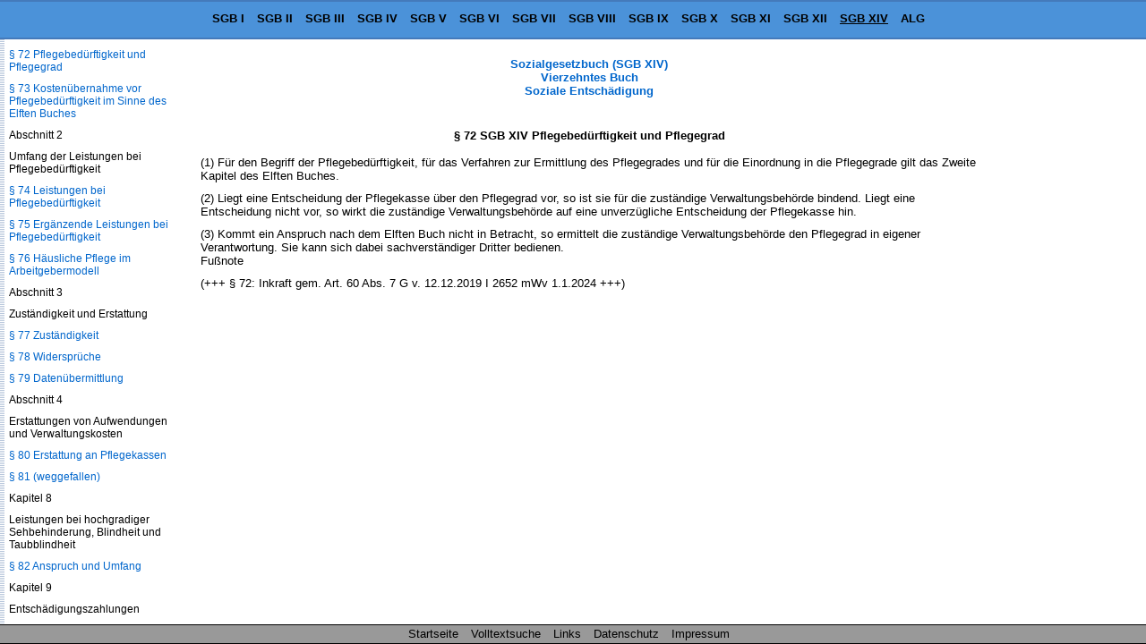

--- FILE ---
content_type: text/html
request_url: https://www.sozialgesetzbuch-sgb.de/sgbxiv/72.html
body_size: 7474
content:
<!DOCTYPE HTML>
<html lang="de">
<head>
<meta charset="UTF-8">
<meta name="robots" content="index,follow">
<meta name="description" content="&sect; 72 SGB XIV Pflegebed&uuml;rftigkeit und Pflegegrad (1) F&uuml;r den Begriff der Pflegebed&uuml;rftigkeit, f&uuml;r das Verfahren zur Ermittlung des Pflegegrades und f&uuml;r die Einordnung">
<meta name="keywords" content="&sect; 72 SGB XIV Pflegebed&uuml;rftigkeit und Pflegegrad">
<link href="/css/paragraphen.css" rel="stylesheet" type="text/css">
<title>&sect; 72 SGB XIV Pflegebed&uuml;rftigkeit und Pflegegrad</title>
<link rel="canonical" href="https://www.sozialgesetzbuch-sgb.de/sgbxiv/72.html">
<meta name="viewport" content="width=device-width, initial-scale=1.0">
<!--Google Analytics-->
<!--Google Analytics Ende-->
<!--[if lt IE 9]>
<script src="/scripte/html5shiv.js"></script>
<![endif]-->

<!--[if lte IE 8]>
<script type="text/javascript" src="/scripte/respond-mod.js"></script>       		
<![endif]--> 

<!-- Fehlendes GPT in IE 6 simulieren -->
<!--[IF IE 6]>
<script type='text/javascript'>
	//! googletag.cmd muss in IE 6 definiert werden, damit spaetere Zugriffe
	//! darauf nicht zu Fehlern fuehren.
    var googletag = googletag || {};
    googletag.cmd = googletag.cmd || [];
</script>
<![ENDIF]-->

<!-- GPT in IE 6 ausschalten -->
<!--[IF gt IE 6]> <!- - -->
<script>
    var googletag = googletag || {};
    googletag.cmd = googletag.cmd || [];
    (function() {
      var
        gads = document.createElement('script'),
        useSSL = 'https:' == document.location.protocol,
        node = document.getElementsByTagName('script')[0];
      
      gads.async = true;
      gads.type = 'text/javascript';
      gads.src = (useSSL ? 'https:' : 'http:') + '//securepubads.g.doubleclick.net/tag/js/gpt.js';
      node.parentNode.insertBefore(gads, node);
    })();
</script>
<!-- <![ENDIF]--><!-- -->
<script>
  googletag.cmd.push(function() {
    
	var mapping;
	
    mapping = googletag.sizeMapping().
            /*addSize([  1,    1], [320, 50]).*/
			addSize([  1,    1], []).
            /*addSize([768, 200], [468, 60]).*/
			addSize([768, 200], []).
            /*addSize([895, 200], [468, 60]).*/
			addSize([895, 200], []).
            /*addSize([1250, 200], [728, 90]).*/
			/*addSize([1250, 200], [468, 60]).*/
			addSize([1250, 200], []).
            build();
    window.slotOben = googletag.defineSlot('/1006753/SGB_RWD_Oben', [320, 50], 'div-gpt-ad-1447880015848-0').
    defineSizeMapping(mapping).
    addService(googletag.pubads()).
    setCollapseEmptyDiv(true);
    
    mapping = googletag.sizeMapping().
            addSize([   1,   1], []).
            addSize([ 895, 200], [160, 600]).
			addSize([1500, 200], [160, 600]).
            /*addSize([1500, 200], [[160, 600], [300, 600]]).*/
            build();
    window.slotRechts = googletag.defineSlot('/1006753/SGB_RWD_Rechts', [320, 50], 'div-gpt-ad-1447880015848-1').
    defineSizeMapping(mapping).
    addService(googletag.pubads());
    
    mapping = googletag.sizeMapping().
            addSize([  1,    1], [320, 50]).
            addSize([768,  200], [468, 60]).
            /*addSize([1250, 200], [728,  90]).*/
			addSize([1250, 200], [728, 90]).
			/*addSize([1250, 200], [450,  278]).*/
			/*addSize([1250, 200], [336,  280]).*/
            build();
    window.slotUnten = googletag.defineSlot('/1006753/SGB_RWD_Unten', [320, 50], 'div-gpt-ad-1447880015848-2').
    defineSizeMapping(mapping).
    addService(googletag.pubads()).
    setCollapseEmptyDiv(true);
    
    googletag.pubads().enableSingleRequest();
    googletag.pubads().disableInitialLoad();
    googletag.enableServices();
  });
</script>
</head>
<body id="sgb14" >
<div class="wrapper">
<header id="mainHeader">
  <div id="startseite"><a href="/">Sozialgesetzbuch SGB</a></div>
  <nav id="naviBuch">
  <ul id="navioben">
    <li id="lisgb1"><a href="/sgbi/1.html" title="Allgemeiner Teil">SGB I</a></li>
    <li id="lisgb2"><a href="/sgbii/1.html" title="B&uuml;rgergeld, Grundsicherung f&uuml;r Arbeitsuchende">SGB II</a></li>
    <li id="lisgb3"><a href="/sgbiii/1.html" title="Arbeitsf&ouml;rderung">SGB III</a></li>
    <li id="lisgb4"><a href="/sgbiv/1.html" title="Gemeinsame Vorschriften f&uuml;r die Sozialversicherung">SGB IV</a></li>
    <li id="lisgb5"><a href="/sgbv/1.html" title="Gesetzliche Krankenversicherung">SGB V</a></li>
    <li id="lisgb6"><a href="/sgbvi/1.html" title="Gesetzliche Rentenversicherung">SGB VI</a></li>
    <li id="lisgb7"><a href="/sgbvii/1.html" title="Gesetzliche Unfallversicherung">SGB VII</a></li>
    <li id="lisgb8"><a href="/sgbviii/1.html" title="Kinder- und Jugendhilfe">SGB VIII</a></li>
    <li id="lisgb9"><a href="/sgbix/1.html" title="Rehabilitation und Teilhabe behinderter Menschen">SGB IX</a></li>
    <li id="lisgb10"><a href="/sgbx/1.html" title="Verwaltungsverfahren und Sozialdatenschutz">SGB X</a></li>
    <li id="lisgb11"><a href="/sgbxi/1.html" title="Soziale Pflegeversicherung">SGB XI</a></li>
    <li id="lisgb12"><a href="/sgbxii/1.html" title="Sozialhilfe">SGB XII</a></li>
    <li id="lisgb14"><a href="/sgbxiv/1.html" title="Soziale Entsch&auml;digung">SGB XIV</a></li>
    <li id="lialg"><a href="/alg/1.html" title="Gesetz &uuml;ber die Alterssicherung der Landwirte (ALG)">ALG</a></li>
  </ul>
  </nav>
</header>
<div id="content">

<div class="scrollbarzwang"></div>
<div class="werbung_rechts">
<div id='div-gpt-ad-1447880015848-1' style="visibility: hidden;">
    <script>
    googletag.cmd.push(function() { googletag.display('div-gpt-ad-1447880015848-1'); });
  </script>
  </div>
</div>
<div class="content_2">
<!-- google_ad_section_start -->
<div id="home">
  <div id="buchNameStand"><a href="/sgbxiv/1.html">Sozialgesetzbuch (SGB XIV)<br>
    Vierzehntes Buch<br>
    Soziale Entsch&auml;digung</a>
  </div>
</div>
<div class="werbung_oben">
<div id='div-gpt-ad-1447880015848-0' style='visibility: hidden;'>
    <script>
      googletag.cmd.push(function() { googletag.display('div-gpt-ad-1447880015848-0'); });
    </script>
  </div>
</div>
<main id="mainContent">
<h1>&sect; 72 SGB XIV Pflegebed&uuml;rftigkeit und Pflegegrad</h1>
<div class="ParaAbsatz">(1) F&uuml;r den Begriff der Pflegebed&uuml;rftigkeit, f&uuml;r das Verfahren zur Ermittlung des Pflegegrades und f&uuml;r die Einordnung in die Pflegegrade gilt das Zweite Kapitel des Elften Buches.</div><div class="ParaAbsatz">(2) Liegt eine Entscheidung der Pflegekasse &uuml;ber den Pflegegrad vor, so ist sie f&uuml;r die zust&auml;ndige Verwaltungsbeh&ouml;rde bindend. Liegt eine Entscheidung nicht vor, so wirkt die zust&auml;ndige Verwaltungsbeh&ouml;rde auf eine unverz&uuml;gliche Entscheidung der Pflegekasse hin.</div><div class="ParaAbsatz">(3) Kommt ein Anspruch nach dem Elften Buch nicht in Betracht, so ermittelt die zust&auml;ndige Verwaltungsbeh&ouml;rde den Pflegegrad in eigener Verantwortung. Sie kann sich dabei sachverst&auml;ndiger Dritter bedienen.</div><div class="fussnoten">
<div>Fu&szlig;note</div>
<div class="ParaAbsatz">(+++ &sect; 72: Inkraft gem. Art. 60 Abs. 7 G v. 12.12.2019 I 2652 mWv 1.1.2024 +++)</div>
</div>
</main>
<div class="werbung_unten">
<div id='div-gpt-ad-1447880015848-2' style="visibility: hidden;">
    <script>
      googletag.cmd.push(function() { googletag.display('div-gpt-ad-1447880015848-2'); });
    </script>
</div>

</div>
<!-- google_ad_section_end -->
<!--Ende Div Content_2--></div>
<!--Ende Div Content--></div>
<nav id="naviPara">
  <div id="navilinks">
    <h2>SGB XIV Sozialgesetzbuch<br>
      Soziale Entsch&auml;digung</h2>
    <p>Inhaltsverzeichnis</p>
<p>Kapitel 1</p>
<p>Allgemeine Vorschriften</p>
<p><a href="/sgbxiv/1.html">&sect; 1 Aufgabe und Anwendungsbereich der Sozialen Entsch&auml;digung</a></p>
<p><a href="/sgbxiv/2.html">&sect; 2 Berechtigte der Sozialen Entsch&auml;digung</a></p>
<p><a href="/sgbxiv/3.html">&sect; 3 Leistungen der Sozialen Entsch&auml;digung</a></p>
<p>Kapitel 2</p>
<p>Anspruch auf Leistungen der Sozialen Entsch&auml;digung</p>
<p>Abschnitt 1</p>
<p>Allgemeine Voraussetzungen</p>
<p><a href="/sgbxiv/4.html">&sect; 4 Anspruch auf Leistungen f&uuml;r Gesch&auml;digte</a></p>
<p><a href="/sgbxiv/5.html">&sect; 5 Grad der Sch&auml;digungsfolgen, Verordnungserm&auml;chtigung</a></p>
<p><a href="/sgbxiv/6.html">&sect; 6 Anspruch auf Leistungen f&uuml;r Angeh&ouml;rige, Hinterbliebene und Nahestehende</a></p>
<p><a href="/sgbxiv/7.html">&sect; 7 Anspruch auf Leistungen f&uuml;r Ausl&auml;nderinnen und Ausl&auml;nder</a></p>
<p><a href="/sgbxiv/8.html">&sect; 8 Konkurrenz von Anspr&uuml;chen</a></p>
<p><a href="/sgbxiv/9.html">&sect; 9 Ausschluss der Pf&auml;ndbarkeit von Anspr&uuml;chen</a></p>
<p><a href="/sgbxiv/10.html">&sect; 10 Antragserfordernis</a></p>
<p><a href="/sgbxiv/11.html">&sect; 11 Beginn der Leistungserbringung, Kostenregelung f&uuml;r die erste Inanspruchnahme Schneller Hilfen</a></p>
<p><a href="/sgbxiv/12.html">&sect; 12 &Uuml;bernahme der Aufwendungen f&uuml;r Dolmetscherinnen und Dolmetscher, &Uuml;bersetzerinnen und &Uuml;bersetzer sowie Kommunikationshilfen</a></p>
<p>Abschnitt 2</p>
<p>Entsch&auml;digungstatbest&auml;nde</p>
<p>Unterabschnitt 1</p>
<p>Gewalttaten</p>
<p><a href="/sgbxiv/13.html">&sect; 13 Opfer von Gewalttaten</a></p>
<p><a href="/sgbxiv/14.html">&sect; 14 Gleichstellungen</a></p>
<p><a href="/sgbxiv/15.html">&sect; 15 Anspruch auf Leistungen bei Gewalttaten im Ausland</a></p>
<p><a href="/sgbxiv/16.html">&sect; 16 Ausschluss von Anspr&uuml;chen und Leistungen</a></p>
<p><a href="/sgbxiv/17.html">&sect; 17 Versagung von Leistungen</a></p>
<p><a href="/sgbxiv/18.html">&sect; 18 Anspr&uuml;che bei Gebrauch eines Kraftfahrzeugs</a></p>
<p><a href="/sgbxiv/19.html">&sect; 19 Ausschluss von Anspr&uuml;chen und Leistungen f&uuml;r Angeh&ouml;rige, Hinterbliebene und Nahestehende, Konkurrenzen</a></p>
<p><a href="/sgbxiv/20.html">&sect; 20 Versagung von Leistungen f&uuml;r Angeh&ouml;rige, Hinterbliebene und Nahestehende</a></p>
<p>Unterabschnitt 2</p>
<p>Kriegsauswirkungen beider Weltkriege</p>
<p><a href="/sgbxiv/21.html">&sect; 21 Opfer von Kriegsauswirkungen beider Weltkriege</a></p>
<p><a href="/sgbxiv/22.html">&sect; 22 Versagung, Entziehung und Minderung der Leistung</a></p>
<p>Unterabschnitt 3</p>
<p>Ereignisse im Zusammenhang mit der Ableistung des Zivildienstes</p>
<p><a href="/sgbxiv/23.html">&sect; 23 Gesch&auml;digte durch Ereignisse im Zusammenhang mit der Ableistung des Zivildienstes</a></p>
<p>Unterabschnitt 4</p>
<p>Schutzimpfungen oder andere Ma&szlig;nahmen der spezifischen Prophylaxe</p>
<p><a href="/sgbxiv/24.html">&sect; 24 Gesch&auml;digte durch Schutzimpfungen oder andere Ma&szlig;nahmen der spezifischen Prophylaxe</a></p>
<p>Kapitel 3</p>
<p>Leistungsgrunds&auml;tze</p>
<p><a href="/sgbxiv/25.html">&sect; 25 Voraussetzungen</a></p>
<p><a href="/sgbxiv/26.html">&sect; 26 Leistungsformen</a></p>
<p><a href="/sgbxiv/27.html">&sect; 27 Vorrang von Leistungen zur Teilhabe</a></p>
<p><a href="/sgbxiv/28.html">&sect; 28 Verh&auml;ltnis zu Leistungen anderer Tr&auml;ger</a></p>
<p>Kapitel 4</p>
<p>Schnelle Hilfen</p>
<p>Abschnitt 1</p>
<p>Leistungen der Schnellen Hilfen</p>
<p><a href="/sgbxiv/29.html">&sect; 29 Leistungen und Leistungsart</a></p>
<p>Abschnitt 2</p>
<p>Fallmanagement</p>
<p><a href="/sgbxiv/30.html">&sect; 30 Leistungen des Fallmanagements</a></p>
<p>Abschnitt 3</p>
<p>Traumaambulanz</p>
<p><a href="/sgbxiv/31.html">&sect; 31 Leistungen in einer Traumaambulanz</a></p>
<p><a href="/sgbxiv/32.html">&sect; 32 Psychotherapeutische Fr&uuml;hintervention</a></p>
<p><a href="/sgbxiv/33.html">&sect; 33 Psychotherapeutische Intervention in anderen F&auml;llen</a></p>
<p><a href="/sgbxiv/34.html">&sect; 34 Leistungsvoraussetzungen und Leistungsumfang</a></p>
<p><a href="/sgbxiv/35.html">&sect; 35 Weiterer Bedarf nach Betreuung in der Traumaambulanz</a></p>
<p><a href="/sgbxiv/36.html">&sect; 36 Fahrkosten</a></p>
<p><a href="/sgbxiv/37.html">&sect; 37 Vereinbarungen mit Traumaambulanzen</a></p>
<p><a href="/sgbxiv/38.html">&sect; 38 Verordnungserm&auml;chtigung</a></p>
<p>Abschnitt 4</p>
<p>Kooperationsvereinbarungen</p>
<p><a href="/sgbxiv/39.html">&sect; 39 Kooperationsvereinbarungen f&uuml;r Beratungs- und Begleitangebote</a></p>
<p><a href="/sgbxiv/40.html">&sect; 40 Verordnungserm&auml;chtigung</a></p>
<p>Kapitel 5</p>
<p>Krankenbehandlung der Sozialen Entsch&auml;digung</p>
<p>Abschnitt 1</p>
<p>Leistungen und Nachweispflicht</p>
<p><a href="/sgbxiv/41.html">&sect; 41 Anspruch auf Leistungen der Krankenbehandlung der Sozialen Entsch&auml;digung</a></p>
<p><a href="/sgbxiv/42.html">&sect; 42 Krankenbehandlung</a></p>
<p><a href="/sgbxiv/43.html">&sect; 43 Erg&auml;nzende Leistungen der Krankenbehandlung</a></p>
<p><a href="/sgbxiv/44.html">&sect; 44 Sachleistungsprinzip, Kostenbeteiligung</a></p>
<p><a href="/sgbxiv/45.html">&sect; 45 Nachweispflicht</a></p>
<p><a href="/sgbxiv/46.html">&sect; 46 Versorgung mit Hilfsmitteln, Pauschbetrag f&uuml;r au&szlig;ergew&ouml;hnlichen Verschlei&szlig; von Kleidung und W&auml;sche</a></p>
<p><a href="/sgbxiv/47.html">&sect; 47 Krankengeld der Sozialen Entsch&auml;digung</a></p>
<p><a href="/sgbxiv/48.html">&sect; 48 Beihilfe bei erheblicher Beeintr&auml;chtigung der Erwerbsgrundlage</a></p>
<p><a href="/sgbxiv/49.html">&sect; 49 Zusch&uuml;sse bei Zahnersatz</a></p>
<p><a href="/sgbxiv/50.html">&sect; 50 Erstattung von Kosten bei selbst beschaffter Krankenbehandlung</a></p>
<p><a href="/sgbxiv/51.html">&sect; 51 Erstattung von Kosten f&uuml;r Krankenbehandlung bei vor&uuml;bergehendem Auslandsaufenthalt</a></p>
<p><a href="/sgbxiv/52.html">&sect; 52 Beitr&auml;ge zur Arbeitsf&ouml;rderung, zur gesetzlichen Rentenversicherung und zur Alterssicherung</a></p>
<p><a href="/sgbxiv/53.html">&sect; 53 Reisekosten</a></p>
<p>Abschnitt 2</p>
<p>Verg&uuml;tung der Leistungserbringer</p>
<p><a href="/sgbxiv/54.html">&sect; 54 Verg&uuml;tung f&uuml;r Leistungen der Krankenbehandlung</a></p>
<p><a href="/sgbxiv/55.html">&sect; 55 Verg&uuml;tung f&uuml;r erg&auml;nzende Leistungen</a></p>
<p><a href="/sgbxiv/56.html">&sect; 56 Verg&uuml;tung f&uuml;r die Versorgung mit Hilfsmitteln</a></p>
<p>Abschnitt 3</p>
<p>Zust&auml;ndigkeit und Daten&uuml;bermittlung</p>
<p><a href="/sgbxiv/57.html">&sect; 57 Zust&auml;ndigkeit</a></p>
<p><a href="/sgbxiv/58.html">&sect; 58 Zust&auml;ndigkeit zur Entscheidung &uuml;ber Widerspr&uuml;che</a></p>
<p><a href="/sgbxiv/59.html">&sect; 59 Daten&uuml;bermittlung</a></p>
<p>Abschnitt 4</p>
<p>Erstattungen von Aufwendungen und Verwaltungskosten</p>
<p><a href="/sgbxiv/60.html">&sect; 60 Erstattung an Krankenkassen</a></p>
<p><a href="/sgbxiv/60a.html">&sect; 60a Datenerhebung</a></p>
<p><a href="/sgbxiv/61.html">&sect; 61 Erstattung an Unfallkassen der L&auml;nder</a></p>
<p>Kapitel 6</p>
<p>Leistungen zur Teilhabe</p>
<p><a href="/sgbxiv/62.html">&sect; 62 Leistungsumfang</a></p>
<p><a href="/sgbxiv/63.html">&sect; 63 Leistungen zur Teilhabe am Arbeitsleben</a></p>
<p><a href="/sgbxiv/64.html">&sect; 64 Unterhaltssichernde und andere erg&auml;nzende Leistungen</a></p>
<p><a href="/sgbxiv/65.html">&sect; 65 Leistungen zur Teilhabe an Bildung</a></p>
<p><a href="/sgbxiv/66.html">&sect; 66 Leistungen zur Sozialen Teilhabe</a></p>
<p><a href="/sgbxiv/67.html">&sect; 67 Zusammentreffen von Teilhabeleistungen mit Pflegeleistungen in Einrichtungen oder R&auml;umlichkeiten im Sinne des &sect; 43a des Elften Buches in Verbindung mit &sect; 71 Absatz 4 des Elften Buches</a></p>
<p><a href="/sgbxiv/68.html">&sect; 68 Zusammentreffen von Teilhabeleistungen mit Pflegeleistungen au&szlig;erhalb von Einrichtungen oder R&auml;umlichkeiten im Sinne des &sect; 43a des Elften Buches in Verbindung mit &sect; 71 Absatz 4 des Elften Buches</a></p>
<p><a href="/sgbxiv/69.html">&sect; 69 Wunsch- und Wahlrecht</a></p>
<p><a href="/sgbxiv/70.html">&sect; 70 Besonderheiten der Leistungsbemessung</a></p>
<p>Kapitel 7</p>
<p>Leistungen bei Pflegebed&uuml;rftigkeit</p>
<p>Abschnitt 1</p>
<p>Anspruch und Pflegebed&uuml;rftigkeit</p>
<p><a href="/sgbxiv/71.html">&sect; 71 Anspruch auf Leistungen bei Pflegebed&uuml;rftigkeit</a></p>
<p><a href="/sgbxiv/72.html">&sect; 72 Pflegebed&uuml;rftigkeit und Pflegegrad</a></p>
<p><a href="/sgbxiv/73.html">&sect; 73 Kosten&uuml;bernahme vor Pflegebed&uuml;rftigkeit im Sinne des Elften Buches</a></p>
<p>Abschnitt 2</p>
<p>Umfang der Leistungen bei Pflegebed&uuml;rftigkeit</p>
<p><a href="/sgbxiv/74.html">&sect; 74 Leistungen bei Pflegebed&uuml;rftigkeit</a></p>
<p><a href="/sgbxiv/75.html">&sect; 75 Erg&auml;nzende Leistungen bei Pflegebed&uuml;rftigkeit</a></p>
<p><a href="/sgbxiv/76.html">&sect; 76 H&auml;usliche Pflege im Arbeitgebermodell</a></p>
<p>Abschnitt 3</p>
<p>Zust&auml;ndigkeit und Erstattung</p>
<p><a href="/sgbxiv/77.html">&sect; 77 Zust&auml;ndigkeit</a></p>
<p><a href="/sgbxiv/78.html">&sect; 78 Widerspr&uuml;che</a></p>
<p><a href="/sgbxiv/79.html">&sect; 79 Daten&uuml;bermittlung</a></p>
<p>Abschnitt 4</p>
<p>Erstattungen von Aufwendungen und Verwaltungskosten</p>
<p><a href="/sgbxiv/80.html">&sect; 80 Erstattung an Pflegekassen</a></p>
<p><a href="/sgbxiv/81.html">&sect; 81 (weggefallen)</a></p>
<p>Kapitel 8</p>
<p>Leistungen bei hochgradiger Sehbehinderung, Blindheit und Taubblindheit</p>
<p><a href="/sgbxiv/82.html">&sect; 82 Anspruch und Umfang</a></p>
<p>Kapitel 9</p>
<p>Entsch&auml;digungszahlungen</p>
<p>Abschnitt 1</p>
<p>Entsch&auml;digungszahlungen an Gesch&auml;digte</p>
<p><a href="/sgbxiv/83.html">&sect; 83 Monatliche Entsch&auml;digungszahlung</a></p>
<p><a href="/sgbxiv/84.html">&sect; 84 Abfindung</a></p>
<p>Abschnitt 2</p>
<p>Entsch&auml;digungszahlungen an Hinterbliebene</p>
<p><a href="/sgbxiv/85.html">&sect; 85 Monatliche Entsch&auml;digungszahlung an Witwen und Witwer sowie an Partner einer ehe&auml;hnlichen Gemeinschaft</a></p>
<p><a href="/sgbxiv/86.html">&sect; 86 Abfindung f&uuml;r Witwen und Witwer</a></p>
<p><a href="/sgbxiv/87.html">&sect; 87 Monatliche Entsch&auml;digungszahlung an Waisen</a></p>
<p><a href="/sgbxiv/88.html">&sect; 88 Monatliche Entsch&auml;digungszahlung an hinterbliebene Eltern</a></p>
<p>Kapitel 10</p>
<p>Berufsschadensausgleich</p>
<p><a href="/sgbxiv/89.html">&sect; 89 Voraussetzung und H&ouml;he</a></p>
<p><a href="/sgbxiv/90.html">&sect; 90 Feststellung</a></p>
<p><a href="/sgbxiv/91.html">&sect; 91 Verordnungserm&auml;chtigung</a></p>
<p>Kapitel 11</p>
<p>Besondere Leistungen im Einzelfall</p>
<p><a href="/sgbxiv/92.html">&sect; 92 Anspruch und Umfang</a></p>
<p><a href="/sgbxiv/93.html">&sect; 93 Leistungen zum Lebensunterhalt</a></p>
<p><a href="/sgbxiv/94.html">&sect; 94 Leistung zur F&ouml;rderung einer Ausbildung</a></p>
<p><a href="/sgbxiv/95.html">&sect; 95 Leistungen zur Weiterf&uuml;hrung des Haushalts</a></p>
<p><a href="/sgbxiv/96.html">&sect; 96 Leistungen in sonstigen Lebenslagen</a></p>
<p><a href="/sgbxiv/97.html">&sect; 97 Wunsch- und Wahlrecht</a></p>
<p><a href="/sgbxiv/98.html">&sect; 98 Besonderheiten der Leistungsbemessung</a></p>
<p>Kapitel 12</p>
<p>&Uuml;berf&uuml;hrung und Bestattung</p>
<p><a href="/sgbxiv/99.html">&sect; 99 Leistungen bei &Uuml;berf&uuml;hrung und Bestattung</a></p>
<p>Kapitel 13</p>
<p>H&auml;rtefallregelung</p>
<p><a href="/sgbxiv/100.html">&sect; 100 Ausgleich in H&auml;rtef&auml;llen</a></p>
<p>Kapitel 14</p>
<p>Regelungen bei Wohnsitz oder gew&ouml;hnlichem Aufenthalt im Ausland</p>
<p><a href="/sgbxiv/101.html">&sect; 101 Leistungen bei Wohnsitz oder gew&ouml;hnlichem Aufenthalt im Ausland</a></p>
<p>Kapitel 15</p>
<p>Besonderheiten der Leistungserbringung f&uuml;r einzelne Entsch&auml;digungstatbest&auml;nde</p>
<p><a href="/sgbxiv/102.html">&sect; 102 Leistungen bei Gewalttaten im Ausland</a></p>
<p><a href="/sgbxiv/103.html">&sect; 103 Leistungen f&uuml;r Zivildienstgesch&auml;digte und Hinterbliebene</a></p>
<p><a href="/sgbxiv/104.html">&sect; 104 Krankengeld der Sozialen Entsch&auml;digung f&uuml;r Zivildienstgesch&auml;digte</a></p>
<p>Kapitel 16</p>
<p>Einsatz von Einkommen und Verm&ouml;gen</p>
<p><a href="/sgbxiv/105.html">&sect; 105 Grunds&auml;tze</a></p>
<p><a href="/sgbxiv/106.html">&sect; 106 Ber&uuml;cksichtigung von Einkommen</a></p>
<p><a href="/sgbxiv/107.html">&sect; 107 Einkommensgrenze</a></p>
<p><a href="/sgbxiv/108.html">&sect; 108 Ber&uuml;cksichtigung von Verm&ouml;gen</a></p>
<p><a href="/sgbxiv/109.html">&sect; 109 Verordnungserm&auml;chtigung</a></p>
<p>Kapitel 17</p>
<p>Anpassung</p>
<p><a href="/sgbxiv/110.html">&sect; 110 H&ouml;he und Zeitpunkt der Anpassung, Verordnungserm&auml;chtigung</a></p>
<p>Kapitel 18</p>
<p>Organisation, Durchf&uuml;hrung und Verfahren</p>
<p>Abschnitt 1</p>
<p>Organisation und Durchf&uuml;hrung</p>
<p><a href="/sgbxiv/111.html">&sect; 111 Tr&auml;ger der Sozialen Entsch&auml;digung</a></p>
<p><a href="/sgbxiv/112.html">&sect; 112 Sachliche Zust&auml;ndigkeit</a></p>
<p><a href="/sgbxiv/113.html">&sect; 113 &Ouml;rtliche Zust&auml;ndigkeit</a></p>
<p><a href="/sgbxiv/114.html">&sect; 114 Aufgaben des Bundesministeriums f&uuml;r Arbeit und Soziales</a></p>
<p>Abschnitt 2</p>
<p>Verfahren zur Pr&uuml;fung des Leistungsanspruchs</p>
<p><a href="/sgbxiv/115.html">&sect; 115 Erleichtertes Verfahren bei Leistungen der Schnellen Hilfen</a></p>
<p><a href="/sgbxiv/116.html">&sect; 116 Weiteres Verfahren</a></p>
<p><a href="/sgbxiv/117.html">&sect; 117 Beweiserleichterungen</a></p>
<p><a href="/sgbxiv/118.html">&sect; 118 Beiziehung von Unterlagen und Anh&ouml;rung</a></p>
<p><a href="/sgbxiv/119.html">&sect; 119 Vorzeitige Leistungen und vorl&auml;ufige Entscheidung</a></p>
<p>Abschnitt 3</p>
<p>Weitere Regelungen</p>
<p><a href="/sgbxiv/120.html">&sect; 120 Anspr&uuml;che gegen Schadensersatzpflichtige</a></p>
<p><a href="/sgbxiv/121.html">&sect; 121 Erstattung von Leistungen durch &ouml;ffentlich-rechtliche Stellen</a></p>
<p><a href="/sgbxiv/122.html">&sect; 122 &Uuml;berzahlung von Geldleistungen nach dem Tod der oder des Berechtigten</a></p>
<p><a href="/sgbxiv/122a.html">&sect; 122a Zahlung</a></p>
<p>Kapitel 19</p>
<p>Bundesstelle f&uuml;r Soziale Entsch&auml;digung</p>
<p><a href="/sgbxiv/123.html">&sect; 123 Bundesstelle f&uuml;r Soziale Entsch&auml;digung</a></p>
<p><a href="/sgbxiv/124.html">&sect; 124 Aufgaben der Bundesstelle f&uuml;r Soziale Entsch&auml;digung</a></p>
<p><a href="/sgbxiv/125.html">&sect; 125 Fachbeirat Soziale Entsch&auml;digung</a></p>
<p>Kapitel 20</p>
<p>Statistik und Bericht</p>
<p><a href="/sgbxiv/126.html">&sect; 126 Amtliche Statistik</a></p>
<p><a href="/sgbxiv/127.html">&sect; 127 Erhebungsmerkmale</a></p>
<p><a href="/sgbxiv/128.html">&sect; 128 Erhebungsmerkmale zu den Ausgaben und Einnahmen der Sozialen Entsch&auml;digung</a></p>
<p><a href="/sgbxiv/129.html">&sect; 129 Hilfsmerkmale</a></p>
<p><a href="/sgbxiv/130.html">&sect; 130 Stichtag f&uuml;r die Erhebungen</a></p>
<p><a href="/sgbxiv/131.html">&sect; 131 Auskunftspflicht, &Uuml;bermittlung statistischer Daten</a></p>
<p><a href="/sgbxiv/132.html">&sect; 132 Bericht</a></p>
<p>Kapitel 21</p>
<p>Kostentragung</p>
<p><a href="/sgbxiv/133.html">&sect; 133 Aufteilung der Kosten zwischen Bund und L&auml;ndern</a></p>
<p><a href="/sgbxiv/134.html">&sect; 134 Kostentragung durch den Bund</a></p>
<p><a href="/sgbxiv/135.html">&sect; 135 Kostentragung durch die L&auml;nder</a></p>
<p><a href="/sgbxiv/136.html">&sect; 136 Kostentragung beim Zusammentreffen von Anspr&uuml;chen</a></p>
<p>Kapitel 22</p>
<p>&Uuml;bergangsvorschriften</p>
<p><a href="/sgbxiv/137.html">&sect; 137 Zeitlicher Geltungsbereich</a></p>
<p><a href="/sgbxiv/138.html">&sect; 138 Besonderer zeitlicher Geltungsbereich f&uuml;r Opfer von Gewalttaten</a></p>
<p><a href="/sgbxiv/139.html">&sect; 139 Besonderer zeitlicher Geltungsbereich f&uuml;r Kriegsopfer beider Weltkriege</a></p>
<p><a href="/sgbxiv/140.html">&sect; 140 Besonderer zeitlicher Geltungsbereich f&uuml;r Zivildienstgesch&auml;digte</a></p>
<p><a href="/sgbxiv/141.html">&sect; 141 Besonderer zeitlicher Geltungsbereich f&uuml;r Gesch&auml;digte durch Schutzimpfungen oder einer anderen Ma&szlig;nahme der spezifischen Prophylaxe</a></p>
<p>Kapitel 23</p>
<p>Vorschriften zu Besitzst&auml;nden</p>
<p>Abschnitt 1</p>
<p>Grunds&auml;tze und Leistungen</p>
<p><a href="/sgbxiv/142.html">&sect; 142 Grunds&auml;tze</a></p>
<p><a href="/sgbxiv/143.html">&sect; 143 Heil- und Krankenbehandlung</a></p>
<p><a href="/sgbxiv/143a.html">&sect; 143a Wahrnehmung von Pflichten bei der Versorgung mit Hilfsmitteln</a></p>
<p><a href="/sgbxiv/144.html">&sect; 144 Geldleistungen</a></p>
<p><a href="/sgbxiv/145.html">&sect; 145 Befristete oder auf Zeit erbrachte Leistungen</a></p>
<p><a href="/sgbxiv/146.html">&sect; 146 Pflegeleistungen f&uuml;r Gesch&auml;digte</a></p>
<p><a href="/sgbxiv/147.html">&sect; 147 Pflegeausgleich bei langj&auml;hriger sch&auml;digungsbedingter Pflege</a></p>
<p><a href="/sgbxiv/148.html">&sect; 148 Monatliche Entsch&auml;digungszahlung f&uuml;r Witwen und Witwer bei nicht sch&auml;digungsbedingtem Tod</a></p>
<p>Abschnitt 2</p>
<p>Neufeststellungen und Anpassung</p>
<p><a href="/sgbxiv/149.html">&sect; 149 Neufeststellungen</a></p>
<p><a href="/sgbxiv/150.html">&sect; 150 Anpassung, Verordnungserm&auml;chtigung</a></p>
<p>Abschnitt 3</p>
<p>Vertrauensschutz f&uuml;r die Absicherung gegen Krankheit</p>
<p><a href="/sgbxiv/151.html">&sect; 151 Absicherung gegen Krankheit</a></p>
<p>Abschnitt 4</p>
<p>Wahlrecht</p>
<p><a href="/sgbxiv/152.html">&sect; 152 Wahlrecht</a></p>
<p><a href="/sgbxiv/153.html">&sect; 153 Schriftform</a></p>
<p>Abschnitt 5</p>
<p>Anrechnung</p>
<p><a href="/sgbxiv/154.html">&sect; 154 Anrechnungsvorschrift</a></p>
<p>Abschnitt 6</p>
<p>Kostentragung und Zust&auml;ndigkeit</p>
<p><a href="/sgbxiv/155.html">&sect; 155 Kostentragung</a></p>
<p><a href="/sgbxiv/156.html">&sect; 156 Pauschaliertes Abrechnungsverfahren</a></p>
<p><a href="/sgbxiv/157.html">&sect; 157 Zust&auml;ndigkeit</a></p>
<p>Abschnitt 7</p>
<p>Umsetzung</p>
<p><a href="/sgbxiv/158.html">&sect; 158 Umsetzungsbegleitung</a></p>

</div>
</nav>
<footer id="footer">
	<ul id="naviunten">
	<li><a href="/">Startseite</a></li>
	<li><a href="/search/search.pl">Volltextsuche</a></li>
	<li><a href="/sozialrecht.html">Links</a></li>
    <li><a href="/datenschutz.html">Datenschutz</a></li>
	<li><a href="/impressum.html">Impressum</a></li>
	</ul>
  </footer>
<div class="footerbuch" >
<p class="intern"></p>
</div>
<!-- Ende wrapper --></div>
<!--<script src="/scripte/sizeDisplay.js"></script>-->
<!--<script type="text/javascript" src="https://ajax.googleapis.com/ajax/libs/jquery/1.8.3/jquery.min.js"></script>-->
<!--<script src="/scripte/jquery.min.js"></script>-->
<script src="/scripte/jquery-3.7.1.min.js"></script>
<script src="/scripte/scripte.js"></script>
<!--<script type="text/javascript">var mirLimitBrowserWindowWidthMin=1700;</script> 
<script type="text/javascript" src="//get.mirando.de/mirando.js#a=17554399"></script>-->

</body>
</html>

--- FILE ---
content_type: text/html; charset=utf-8
request_url: https://www.google.com/recaptcha/api2/aframe
body_size: 267
content:
<!DOCTYPE HTML><html><head><meta http-equiv="content-type" content="text/html; charset=UTF-8"></head><body><script nonce="sG0YJW5tNlUwvbLb3JRUTw">/** Anti-fraud and anti-abuse applications only. See google.com/recaptcha */ try{var clients={'sodar':'https://pagead2.googlesyndication.com/pagead/sodar?'};window.addEventListener("message",function(a){try{if(a.source===window.parent){var b=JSON.parse(a.data);var c=clients[b['id']];if(c){var d=document.createElement('img');d.src=c+b['params']+'&rc='+(localStorage.getItem("rc::a")?sessionStorage.getItem("rc::b"):"");window.document.body.appendChild(d);sessionStorage.setItem("rc::e",parseInt(sessionStorage.getItem("rc::e")||0)+1);localStorage.setItem("rc::h",'1770019686276');}}}catch(b){}});window.parent.postMessage("_grecaptcha_ready", "*");}catch(b){}</script></body></html>

--- FILE ---
content_type: application/javascript; charset=utf-8
request_url: https://fundingchoicesmessages.google.com/f/AGSKWxVUTfSgDp2sJgIsfG817efOsAFpr7YbwVJM5Laq9OMHsDL3PKktaBNPf_LG3Cwrg61hiQzN-rVtLAk4JBCQCxoU1YR2qHbI6ILmwniq5bE2y5LpLylWJK-eXF24iDMLEpQmEF6xp7fqHPRlIGWi2l7w0Lo2pFHT4GxQGQ5ubAMAk6Zg60nZD4WIPBRV/_/320x250./popunder1_/doubleclickloader./peelad./delivery/fc.
body_size: -1289
content:
window['1686d411-e012-45ec-bae7-5f942cd3f7b8'] = true;